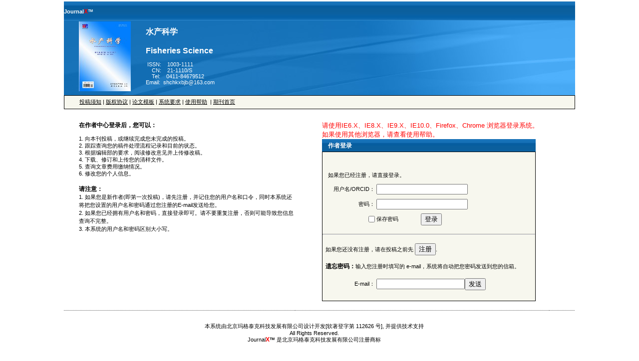

--- FILE ---
content_type: text/html;charset=UTF-8
request_url: http://manu28.magtech.com.cn/journalx_sc/authorLogOn.action
body_size: 5584
content:





<!DOCTYPE HTML PUBLIC "-//W3C//DTD HTML 4.01 Transitional//EN"
"http://www.w3.org/TR/html4/loose.dtd">
<html>
<head>
<title>作者中心</title>
<script type="text/javascript" src="/journalx_sc/js/encdec.js"></script>
<style type="text/css">
<!--
body {
	margin-left: 0px;
	margin-top: 0px;
}
body,td,th {
	font-family: Verdana, Arial, Helvetica, sans-serif;
}
.style_small {
	color: #FFFFFF;
	font-weight: bold;
	font-size: 11px;
}
.style_small_normal {
	color: #FFFFFF;
	font-weight: normal;
	font-size: 11px;
}
.style_small_normal_black {
	color: #000000;
	font-weight: normal;
	font-size: 11px;
}
.style_small_x {
	color: #FF0000;
	font-weight: bold;
	font-size: 12px;
}
.style_small_up {
	color: #ffffff;
	font-weight: bold;
	font-size: 11px;
}
.style_large {
	color: #FFFFFF;
	font-weight: bold;
	font-size: 16px;
}
.style17 {
	font-size: 12px;
	font-weight: bold;
}
.style18 {
	color: #FFFFFF;
	font-weight: bold;
	font-size: 12px;
}
.cell_ljl {
	border: 1px solid;
}
.style19 {font-size: 12px}
.style21 {font-size: 11px}
a:link {
	color: #000000;
}
a:visited {
	color: #000000;
}
a:hover {
	color: #0000FF;
}
a:active {
	color: #000000;
}

-->
</style>
<script language="javascript">
if(top.location != self.location){  
    top.location = "http://www.cyberpolice.cn/wfjb";//防止页面被框架包含  
    }  

var _k3 = [61,37,44,31,34,7,24,6,43,12,27,3,25,29,60,33,35,41,58,2,51,49,9,5,59,11,42,32,22,40,4,57,50,38,8,56,21,19,52,53,16,28,1,26,47,17,54,46,10,23,55,13,14,20,15,36,18]; 
var _o = new Hexch(_k3);
function go(){
    var userName = document.getElementById('user_name');
    var passWord = document.getElementById('password');
    userName.value=trim(userName.value);
    passWord.value=trim(passWord.value);
    if(userName.value=='') return false;
    var userId = document.getElementById('user_id');
    var roleId = document.getElementById('role_id');
   	setCookie("author_user_id",_o.enc(escape(userName.value)),"author_password_id",_o.enc(escape(passWord.value)),43200);    
   	var mi1 = document.getElementById('mi1');
    userId.value = des(userName.value)  + '___1___'+roleId.value+'___jaiimjlsuan';
    mi1.value=des(passWord.value);
    return true;
  }
  function trim(text) {
	return  text.replace(/(^\s*)|(\s*$)/g,"");
  }
  function getCookie(){
      var userId = unescape(_o.dec(unescape(readcookie("author_user_id"))));
      var passwordId = unescape(_o.dec(unescape(readcookie("author_password_id"))));
      var b=document.getElementsByName("pwName");
    //  alert("getcookie"+document.cookie)
     //    alert(passwordId);
      if(userId!=null) document.getElementById('user_name').value = userId;
      if(passwordId==null) document.getElementById('password').value="";
      if(passwordId!=null||passwordId!="") document.getElementById('password').value =passwordId;
      if(document.getElementById('password').value!=""){
       		for (var i=0; i<b.length; i++){
       	    b[i].checked=true;
            }
        }
  }

	function setCookie(name,value,pname,pvalue,expires){//写cookie
	    // alert(pname);
	  //  alert(pvalue);
	    var a=document.getElementsByName("pwName");
	    var k=false;
	 	var exp=new Date();
		exp.setTime(exp.getTime()+expires*60000);
		for (var i=0; i<a.length; i++){
        if(a[i].checked){ k=true; }
        }
        if(k){
		document.cookie=name+"="+_o.enc(escape(value))+";expires="+exp.toGMTString();//+";domain=arkoo.com;path=/";
		document.cookie=pname+"="+_o.enc(escape(pvalue))+";expires="+exp.toGMTString();//+";domain=arkoo.com;path=/";
		}else{
			var pvalue="";
			document.cookie=name+"="+_o.enc(escape(value))+";expires="+exp.toGMTString();//+";domain=arkoo.com;path=/";
		    document.cookie=pname+"="+_o.enc(escape(pvalue))+";expires="+exp.toGMTString();//+";domain=arkoo.com;path=/";
		}
	} 
	
	function readcookie(name){//读取cookie
	//	alert(name);
		var oRegex=new RegExp(name+'=([^;]+)','i');
		var oMatch=oRegex.exec(document.cookie);
		// alert('|'+oMatch[1]+'|');

		if(oMatch&&oMatch.length>1)return unescape(_o.dec(unescape(oMatch[1])));
		else return '';
	}

  function register(){
  		window.location.href="/journalx_sc/authorregister/Register!authorRegister.action";
  		return true;
  }
  function send(){
  		window.location.href="/journalx_sc/authorregister/SendUsernameAndPassword.action";
  		return true;
  }
  function login(){
  	if(go()){
	    document.getElementById('login_form').submit();
  	}
  }
  function checkKey(evt){
    var myEvent = evt?evt:(window.event?window.event:null)
  	if (myEvent.keyCode== 13){
  		login();
  	}
  }


function check(){
  	if(document.getElementById("person.email").value==""){
  		alert('E-mail必须填写');
  		document.getElementById("person.email").focus();
  		return false;
  	}
  	else{
    	document.getElementById("login_form").action="/journalx_sc/authorregister/SendUsernameAndPassword!send.action";
    	document.getElementById("login_form").submit();
    	return true;
  	}
}

</script>
</head>
<body onload="getCookie();" style="width:100%">
<div id="FF_info" style="display:none;background-color:#e4e4bb;border-bottom:2px solid gray;font-size:14px;" onmouseover="this.style.backgroundColor='#4444aa';this.style.color='#ffffff';" onmouseout="this.style.backgroundColor='#e4e4bb';this.style.color='#000000';">
  <table width="100%"><tr><td><sub><img src="/journalx_sc/images/notice.gif"/></sub>&nbsp;您的Firefox浏览器版本过低，请尽快升级到4.0或以上，如果不进行升级，则在进入系统后，部分页面将会显示不正常或报错</td><td style="padding-right:5px;" align="right"><input style="padding:0px;margin:0px;" type="button" value="x" onclick="document.getElementById('FF_info').style.display='none';"/></td></tr></table>
</div>
<center><div><table><tr><td><div align='left'>
<table width="1024"  border="0" cellpadding="0" cellspacing="0" >
  <tr valign="top">
    <td height="188" colspan="5" background="/journalx_sc/images/banner_l.jpg">
    <!-- login_journal_info.jsp -->
    

<table width="100%"  border="0" cellpadding="0" cellspacing="0">
      <tr>
        <td height="40" colspan="4"><span class="style_small">Journal</span><span class="style_small_x">X</span><span class="style_small_up">&#8482; </span></td>
        </tr>
      <tr>
        <td width="16%" height="65"><div align="center"><img src="/journalx_sc/images/login/sckx fm.JPG                                                                                                                                                                                                                                                    " width="104" height="140" /></div></td>
        <td width="36%">
        <!-- 中文杂志名称，英文版不用显示 
        <SPAN  class="style_large">水产科学</SPAN>-->
        <!--  -->
        
        <SPAN  class="style_large">水产科学</SPAN>
        <br>
          <BR>
            <span  class="style_large">Fisheries Science</span>
        
        
        <span  class="style_small_normal"><br>
          <BR>
&nbsp;ISSN: &nbsp;&nbsp;&nbsp;1003-1111           <BR>
&nbsp;&nbsp;&nbsp;&nbsp;CN: &nbsp;&nbsp;&nbsp;21-1110/S           <BR>
&nbsp;&nbsp;&nbsp;&nbsp;Tel:&nbsp;&nbsp;&nbsp;&nbsp;0411-84679512          <BR>
Email:&nbsp;&nbsp;shchkxbjb@163.com</span></td>
        <td width="19%">&nbsp;</td>
        <td width="29%">&nbsp;</td>
      </tr>
    </table>
    </td>
  </tr>
  <tr valign="top"  height="40">
    <td height="52" colspan="5"><TABLE width=1024 height="22" border=0 cellPadding=2 cellSpacing=0 class="cell_ljl">
      <TBODY>
        <TR bgcolor="F7F7EE" class=navbg>
          <TD width="24" height="22">&nbsp;</TD>
          <TD width="990" align=left vAlign=center bgcolor="F7F7EE" class="style_small_normal_black"><a href="#" onclick="window.open('/journalx_sc/basicinfo/viewHtmlFile.action?id=8')" class="txt_bs">投稿须知</a>&nbsp;|&nbsp;<a href="#" onclick="window.open('/journalx_sc/basicinfo/viewHtmlFile.action?id=10')" class="txt_bs">版权协议</a>&nbsp;|&nbsp;<a href="#" onclick="window.open('/journalx_sc/basicinfo/viewHtmlFile.action?id=23')"  class="txt_bs">论文模板</a>&nbsp;|&nbsp;<a href="http://www.magtech.com.cn/journalx_sys.htm" target="_blank">系统要求</a>&nbsp;|&nbsp;<a href="http://www.magtech.com.cn/journalx_author_faq.html" target="_blank">使用帮助</a> &nbsp;|&nbsp;<a href="www.shchkx.com" target="_blank">期刊首页</a> </TD>
          </TR>
      </TBODY>
    </TABLE>    </td>
  </tr>
  <tr>
    <td width="30" height="137">&nbsp;</td>
    <td width="433" valign="top"><STRONG class=style17>在作者中心登录后，您可以：</STRONG>
      <BR>
      <SPAN class="style_small_normal_black"><p style="line-height: 130%">
		1. 向本刊投稿，或继续完成您未完成的投稿。<br>2. 跟踪查询您的稿件处理流程记录和目前的状态。<br>3. 根据编辑部的要求，阅读修改意见并上传修改稿。<br>4. 下载、修订和上传您的清样文件。<br>5. 查询文章费用缴纳情况。<br>6. 修改您的个人信息。<br>
      </p></SPAN>
   <p style="line-height: 105%"><span class="style17"><strong>请注意：</strong></span><BR>
     <SPAN class="style_small_normal_black">
     1. 如果您是新作者(即第一次投稿)，请先注册，并记住您的用户名和口令，同时本系统还将把您设置的用户名和密码通过您注册的E-mail发送给您。<br>2. 如果您已经拥有用户名和密码，直接登录即可。请不要重复注册，否则可能导致您信息查询不完整。<br>3. 本系统的用户名和密码区别大小写。<br>
	 
	
	 </p>
	 
	 </td>
    <td width="54">&nbsp;</td>
    <td width="455">
      <table width="428"  border="0"  cellpadding="0" cellspacing="0">
      <tr><font color="red" size="2">请使用IE6.X、IE8.X、IE9.X、IE10.0、Firefox、Chrome 浏览器登录系统。<br>如果使用其他浏览器，请查看使用帮助。</font></tr>
	  <tr>	    
        <td width="426" height="25" background="/journalx_sc/images/banner_l.jpg">&nbsp;&nbsp;&nbsp;<span class="style18">作者登录</span></td>
      </tr>
      <tr>
        <td height="25">
       <form method="post" action="j_acegi_security_check" onsubmit="return go();" name="login_form" ID="login_form">
        
        <div style="overflow:hidden;height:0px;position:absolute;left:0;top:0;z-index:-100">
        <br/><br/>
        <input type="text" id="1" style="height:0px;border-top-width: 0px; border-right-width: 0px; border-bottom-width: 0px; border-left-width: 0px; border-top-style: none; border-right-style: none; border-bottom-style: none; border-left-style: none;"   size="1"  />
        <input type="password" style="height:0px;border-top-width: 0px; border-right-width: 0px; border-bottom-width: 0px; border-left-width: 0px; border-top-style: none; border-right-style: none; border-bottom-style: none; border-left-style: none;" id="2"  size="1"   /> 
        </div>

           <table width="428"  border="0" class="cell_ljl" cellpadding="0" cellspacing="0">
          <tr bgcolor="F7F7EE">
            <td height="30" colspan="5">&nbsp;&nbsp;<span class="style19">
		      <!-- 错误提示 -->
		      <span style="color: red;"><B></B></span>
			<!--  错误提示end-->
            </td>
          </tr>
             <tr bgcolor="F7F7EE">
            <td height="30" colspan="5">&nbsp;&nbsp;<span class="style19"><strong></strong> <span class="style21">如果您已经注册，请直接登录。</span></span></td>
          </tr>
          <tr bgcolor="F7F7EE">
            <td width="111" height="30"><div align="right" class="style21">用户名/ORCID：&nbsp;</div></td>
            <td width="168" height="30" colspan="3">
            <input style="WIDTH: 99%"  value="" tabindex="1" autocomplete="off"  id="user_name" onkeypress="checkKey(event)"/>
            <input type="hidden" name="j_username" value="" id="user_id"/>
            </td>
            <td width="147" height="30"><span class="style21"></span></td>
          </tr>
          <tr bgcolor="F7F7EE">
            <td height="30"><div align="right" class="style21">密码：&nbsp;</div></td>
            <td height="30" colspan="3" width="168">
            <input type="password" style="WIDTH: 99%" value="" tabindex="2" autocomplete="off" id="password" onkeypress="checkKey(event)"/>
            <input type="hidden" style="WIDTH: 99%" name="j_password" value="" tabindex="2" id="mi1" />
            <input type="hidden" name="j_role" value="author" id="role_id"/>
            </td>
            <td></td>
             </tr>
          
          <tr bgcolor="F7F7EE">
            <td align="right"><input type="checkbox" name="pwName" > </td>
            <td><div align="left" class="style21">保存密码&nbsp;</div></td>
            <td height="30" align="left"><div align="left"><INPUT type=button value=登录 onclick="login()"></div></td>
            <td>&nbsp;</td>
            <td>&nbsp;</td>
          </tr>
          <tr bgcolor="F7F7EE">
            <td height="30" colspan="5"><hr></td>
          </tr>
          <tr bgcolor="F7F7EE">
            <td height="30" colspan="5"><span class="style21">&nbsp;&nbsp;如果您还没有注册，请在投稿之前先 <input type="button" value="注册" onclick="register()"/>.</span></td>
          </tr>
          <tr bgcolor="F7F7EE">
            <td height="40" colspan="5"><span class="style19">&nbsp;&nbsp;<strong>遗忘密码：</strong><span class="style21">输入您注册时填写的 e-mail，系统将自动把您密码发送到您的信箱。</span> </span></td>
          </tr>
          <tr bgcolor="F7F7EE">
            <td height="30"><div align="right" class="style21">E-mail：&nbsp;</div></td>
            <td colspan="3"><input name="person.email" id="person.email" type="text"><input name="person.rolsesp" id="person.rolsesp" type="hidden" value="3"></td>
            <td><INPUT type=button onclick="check()" value=发送></td>
          </tr>
          <tr bgcolor="F7F7EE">
            <td height="10">&nbsp;</td>
            <td height="10" colspan="3">&nbsp;</td>
            <td height="10">&nbsp;</td>
          </tr>
        </table>
        </form>
        </td>
        </tr>
    </table></td>
    <td width="52">&nbsp;</td>
  </tr>
  <tr>
    <td>&nbsp;</td>
    <td>&nbsp;</td>
    <td>&nbsp;</td>
    <td>&nbsp;</td>
    <td>&nbsp;</td>
  </tr>
 
  <tr >
   <td background="images/footer_dots.gif" height="1"></td>
   <td background="images/footer_dots.gif"></td>
   <td background="images/footer_dots.gif"></td>
   <td background="images/footer_dots.gif"></td>
   <td background="images/footer_dots.gif"></td>
  </tr>
   <tr>
    <td height="90">&nbsp;</td>
    <td colspan="3"><div align="center"><span class="footer style21">本系统由北京玛格泰克科技发展有限公司设计开发[软著登字第 112626 号], 并提供技术支持<br>
All Rights Reserved.<br>
<span >Journal</span><span class="style_small_x">X</span><span class="style_small_up" style="color:#000000">&#8482; </span> 是北京玛格泰克科技发展有限公司注册商标</span></div></td>
    <td>&nbsp;</td>
  </tr>
</table>
</div></td></tr></table></div></center>
</body>
</html>


--- FILE ---
content_type: text/html;charset=UTF-8
request_url: http://manu28.magtech.com.cn/journalx_sc/images/login/sckx%20fm.JPG
body_size: 4867
content:
����Exif  II*                n       v   (       1    ~   2    �          i�    �       �� '  �� '  ACD Systems ����ͼ�� 2013:01:05 08:42:23   �    0220��    797 �    ��  �    h   �    �   �    �             R98      0100        ��  � h! �� � 	
	
	



�� �            	      !"1AQa�#$2bq�BR�r�����37u���                    !"1AqQa��#���23�B���   ? ��	�ir�z��x^�-�)���@R��#���Z*��.�R�1��u�e�K�q�� ���R}ޕ�p�a�ƽ�=�=,�H'eϛ�Sn��G;٧ևU"�>ת�k7�2�\YikE��(�hRH�T�$�=�g۰O�,qk����c�=ٰq�*���B����YEG��J��J	������d�e�FN���9X�}~"�j�\Q!M-� ��9���Ʉ�?��S�$?*�eZP.�k�/�Y�L ��̄tn��T8�՟���溋?�Ys�Y���A�q�.D7�ϟhlҺ8Ϛ�<mY9�kC��n>P?�A��t�]���{7g��9��t Ѝu��O�V��h�r��!֖��A��q�l����i@))Jpy?���7+g*魅����&����>[-��v3�G&��<Q�i~f*i�H��Q��E��B�Jӌ��23�z:��S�Y��|������0?���w�@S=.FXG
�ʠ� �V�r��ϻ� ��渫
�5�ݺk���D�������&�nL���#t�w�7;_~�hƑ.dF�ܭ��h��݌��.<�~xѹ�H'����d���Adm��j���VV,^�\ n%[{�E�V�A�k�1�[�!�J)s���WKW~�eƕ.�F�]-X�M�[1��gƑ/O-q�c'ortg�b�Df*I�U�� x��9�(�M�8�+��2++�򲲱b���aqq�"�.�A⹦�����V�����HqĶ�
�N8��j�`��|�;QnRT���'��[�p#y���J�!$���ȓ'8��1��MA�>�<l!+�j<;Q���C�֒��+mI)8!I)#��}��h�;�ڣ�lQv��뭵6Z�RC|2�i��q	[����a-��p(��̜�x��q�Z�������;���7�����nKO\-i\�!0�|�7��s���('����	ďὲ��w'����[%���Q��BJ0�}XR�ؼw*�^ۻo#~S�I�lk��C��ت�cc�O/�hp;��	��;��,�v�b$���p�vG'dzBB��#�'4�����Rb�����Ln�	!Rn};YuR���y��q��g �-�����Dv��o�I�:w���������C��:�5�A�Z�ńٗ��u�P����M�)f4'Եo�ڿ��A)W|��O��?f�dii�N��<��N�dq��n��Q����0�/`�iZ�)��V̂8˱����[h��֧��-���YVՠ��}L"2�a!����(R��;ʳ��#�9���dM�F����?�EҺ8���v�gDvq)}լ�R֧�q]�%G*8����mq�Ϲ1S塖c$�GeGr�(�7-X�ǌڙ�)�����!�I�m�"���En���;��]_r����{T����mʵ�	������mm'	W<����=�L/ċ2X�&���y�FeI���B�5��XE5���x�v���%����	�ڤh-fƑ�*.��O���'RfƷ3>R�i"�y(S`�z9D*�Fϗ/d2�]t/�׭W%_><]���x�n���]y� �ִ�s�ja6�qi��\T�a�4�eG�%(HH `p9�{�j��<�D �����>n\�?!��o~���qU^�[���=�OR�YOz��k���Ŭ<Q�ݛ�-O��c�mM��/c��crO�����$��J��f���7�$ybfRy����4Rv�[i �+�J�*��ϡ����L8��A��#����֒n��P��[��x�=��H7I�#��p�S;��)�F�G��X�R��O>�C݊9:ؤ��)e#����e��ݔ�������9:3�QʈRi��]���A��*ꬽ[�;n��}f@��c��.�c�����C9f���
�n�*g�W�u�}Yl�&.���D�G��\|��%K��*ݔ�Ps_ۮN�voL_�E��He؛��p\q9῍1B��[�O>� �d*h��Sז���4ۖ�W����d 
#n��\g�(��ck3h��q2JW�3�oA��x���Mި��y��U��#EU�z}�!^ag���,��������aem�=+�q��ɍ6�����v�\m���F�@�<S$%ɘ��D)Q8��B��]�[���-���G�"�?��\�,z-���`8�D��;Ї�҉0�[Y��+P�������_�ּ6�����>O��b�kz�P+�$:�iɛ� -��c�u$l
��D �u��iZ���	��g�ݮ��mCLg�+m� X���\щz1mX��r�s�퀏5��2���_���5�ӏ$W�M��-	�>���!��s���5Gt�w�Li�Sw��%s����+q����fǑ-�7:ߌ��a����� �f���\�oO'wgT>t��r�0�Ғ���d�g�M�9����3�����C?��x��;������Ϸ�<Q����f	�����}�h���ߦ�1�@g����%s���ly���i�߫�(���>=Wg�r	�2ѻ��F�[.����Z�X�e�'�=һu�u|�4	�
���F�z��0uU�(��7Pi�ma��L��x�	��A���U�b3q�d(���ߦ��ȁ�#t�d(���ߦ���K��W+_��>���:a�N��-�&�Z�N�Ҝ�i���n��#�c�>�>�����s��J��.��K���H�[� ��H!����G"z�B�!�3Pe��x橰�V�7���o�x�WnA��H�L�R�k��D�v��4ɏ"�!t�cwMU�W�~_�L1�>=Uu���;�wv�����]��G����/"O���.��;uR�m� uR�Lh�<�U��uR{}�8���G�zAf@歐�>��h,��h�aB�9�g[����eb5q��颷;_~�?�"	<h�����j�������9i[��o��d��9��f�m�>�T�c���%����ϺYl�v;�u���:�&$j	�eϷU+�ܲU-dF� zO�uRsH�阎��lۈ}��<�Yp���ӺU��g��(���0zh�!s1���<Ug�_�Q���A���uQN����*��� lԫ}ّ��7�1[?��-�=��|�N���(����t�R�]�.�����1"�����n�[m�p:�c"$Ï"Wm���Qo�e#
����/HaM
��i�<��PI[Fш�aF�ڨ�[�,OQJ�j�m��W}Z�u�N%��t{N���;�캔�խ%IP�P2�A��W����o�kwh����P�ŋ�a<��kxBԠ���<ϸQ� ���ݏ�H�� �1������k�!���X�̭9j]�.���i���$6�%@u�@#�s����Vi]G�fՎ�ۋWf�G�����>S�jrH�A�����ّ���S�s������OO%�m�N�wΗ[.���[&$��"Yk�v� ���"\X˔�,���G�u@>$����Li�	�'�Z�6OngÇ������So)Ԭ�,�- �P��	#�(m�� _L�Z����(�0fL�S��ej*G�9*����0>�N*d� <D�.���dƢ̍;���B��r� �;�������Dhznl���mƆ��2;����T��*��C1ݕefL�NEu撷p���FJId*?���h�$�Ps5^q1v�`�e5|�)�ķjdː[N��$)X� �[G[�>���}�U�^jf��Sޟ+˱�)B�($ n<-=����e|C�3v����S[���H;k�l�L����������n��+F�vMw�}���fR��ܠ #�{q�u'[xai�;�-7��E��?T���I��gj��n�s�	��Z��_iceG,�SH'��(�W�{?#� �^HU����v˦¾t�R�D��t�T��t�7c�����<�=���#^\�о����x��!ˁ[�̠��c�e8�&�L�P��5$i���5DV���Q썡%?v�씠I*99�����֒��ͮ��f�Q~Czu�%�Ȕ��/�)
�їJq�I�y�붔��I�]�t���P�Mǔ[BPU��#/#��FR-�Y1hE�Oǀ��}1�K)q�nqA# ��d�r}k��_�������W�z���^� �/� �US���]1����\�����}�ثV{��Vꨥ,��[�p(Ԣ������Ѝ@JYk����Kmo�@ꥼ���)m��8�]��8꥜���)=��0:�'�4�0�D���p�k��#�C�����

--- FILE ---
content_type: application/javascript;charset=UTF-8
request_url: http://manu28.magtech.com.cn/journalx_sc/js/encdec.js
body_size: 27033
content:
(function() {   
 
   //   
   // 密文字符集（size:62）。   
  // [0-9A-Za-z]   
    //   
   var _hexCHS = '0123456789ABCDEFGHIJKLMNOPQRSTUVWXYZabcdefghijklmnopqrstuvwxyz';   
 
   //   
    // 密文字符顺序映射。   
   // 顺序与 _hexCHS 同，从 0 开始。   
   //   
    var _hexTBL = {   
       '0':0, '1':1, '2':2, '3':3, '4':4, '5':5, '6':6, '7':7, '8':8, '9':9,   
        'A':10, 'B':11, 'C':12, 'D':13, 'E':14, 'F':15, 'G':16, 'H':17, 'I':18, 'J':19,   
       'K':20, 'L':21, 'M':22, 'N':23, 'O':24, 'P':25, 'Q':26, 'R':27, 'S':28, 'T':29,   
       'U':30, 'V':31, 'W':32, 'X':33, 'Y':34, 'Z':35, 'a':36, 'b':37, 'c':38, 'd':39,   
       'e':40, 'f':41, 'g':42, 'h':43, 'i':44, 'j':45, 'k':46, 'l':47, 'm':48, 'n':49,   
       'o':50, 'p':51, 'q':52, 'r':53, 's':54, 't':55, 'u':56, 'v':57, 'w':58, 'x':59,   
       'y':60, 'z':61   
    };   
 
   //   
    // 进制转换加密法   
    // 原理：   
    // 用 [0-9A-Za-z] 62 个字符的随机排列作为进制表对字符的值进行转换。   
   // 特点：   
   // 1. 密文为数字和大小写英文字母，及原有的 [\s\n\r]；   
   // 2. 增加了密文字符的平移操作，提高加密强度；   
   // 3. 可自动识别单双字节字符并进行相应编码；   
    // 4. 双字节字符用 3 位 41 进制表示，最大可表示 68920 的字值；   
    // 5. 单字节字符用 2 位 16 进制表示，最大可表示 255 的字值；   
   // 6. 空白、换行和回车 [\s\n\r] 保持原样。   
    // 缺点：   
    // 密文会比原文长，中文视宽增长 1.5 倍（一个汉字算 2 字节宽）；   
    // 考虑空白和换行/回车不处理，英文增长 < 2 倍。   
   // 推荐：   
    // 可用于任意类型的文本加密，由于密文为规范的 [\w]，适于各类环境。   
   //   
    // 参数：   
    // key[0-57) 间的值小于 62 且唯一，其后的值可任意和重复；   
   // key[0-16) 为 16 进制字符表，key[16-57) 为 41 进制字符表。   
    //   
   // @param array key  - [0-61] 互斥值数组，length >= 57   
   //   
   Hexch = function( key )   
   {   
        if (key.length < 57) {   
           throw new Error('the key is too short.');   
       }   
       // 平移密钥   
       this._sz = _hexCHS.charCodeAt(key[15]) % (key.length-20) + 10,   
       this._ks = key.slice(-this._sz);   
        for (var _i=0; _i<this._sz; ++_i) {   
           this._ks[_i] = _hexCHS.charCodeAt(this._ks[_i]%62);   
       }   
 
       this._k16 = [], this._k41 = [];   
       this._t16 = {}, this._t41 = {};   
 
       for (var _i=0; _i<16; ++_i) {   
           this._k16[_i] = _hexCHS.charAt(key[_i]);   
            this._t16[this._k16[_i]] = _i;   
       }   
       for (var _i=0; _i<41; ++_i) {   
           this._k41[_i] = _hexCHS.charAt(key[_i+16]);   
           this._t41[this._k41[_i]] = _i;   
        }   
   };   
  
    // 加密   
   Hexch.prototype.enc = function( s )   
    {   
        var _k16 = this._k16,   
           _k41 = this._k41,   
           _ks  = this._ks,   
           _sz  = this._sz,   
            _cnt = 0;   
       return  s.replace(/[^\s\n\r]/g, function( ch ) {   
           var _n = ch.charCodeAt(0);   
           return  (_n <= 0xff)   
               ? _k16[parseInt(_n/16)] + _k16[_n%16]   
                : _k41[parseInt(_n/1681)] + _k41[parseInt(_n%1681/41)] + _k41[_n%41]   
       // 平移   
        }).replace(/[0-9A-Za-z]/g, function( ch ) {   
           return  _hexCHS.charAt((_hexTBL[ch] + _ks[_cnt++%_sz]) % 62);   
        });   
   };   
 
   // 解密   
   Hexch.prototype.dec = function( s )   
   {   
        var _t16 = this._t16,   
           _t41 = this._t41,   
            _ks  = this._ks,   
           _sz  = this._sz,   
            _cnt = 0;   
        var _s = s.replace(/[0-9A-Za-z]/g, function( ch ) {   
           return  _hexCHS.charAt((_hexTBL[ch] - _ks[_cnt++%_sz]%62 + 62) % 62);   
        });   
        var _rs = '';   
        for (var _i=0; _i<_s.length;) {   
            var _ch = _s.charAt(_i);   
           if (/[\s\n\r]/.test(_ch)) {   
                _rs += _ch;   
               ++_i;   
           } else if (_t16[_ch] !== undefined) {   
                _rs += String.fromCharCode(_t16[_s.charAt(_i)]*16 + _t16[_s.charAt(_i+1)]);   
               _i += 2;   
            } else {   
                _rs += String.fromCharCode(_t41[_s.charAt(_i)]*1681 + _t41[_s.charAt(_i+1)]*41 + _t41[_s.charAt(_i+2)]);   
               _i += 3;   
           }   
        }   
        return  _rs;   
    };   
})();  

function strEnc(data,firstKey,secondKey,thirdKey){
	if(data==''){
		data='mbalgatnekcjhl';
	}
	 var leng = data.length;
	 var encData = "";
	 var firstKeyBt,secondKeyBt,thirdKeyBt,firstLength,secondLength,thirdLength;
	 if(firstKey != null && firstKey != ""){    
	   firstKeyBt = getKeyBytes(firstKey);
	   firstLength = firstKeyBt.length;
	 }
	 if(secondKey != null && secondKey != ""){
	   secondKeyBt = getKeyBytes(secondKey);
	   secondLength = secondKeyBt.length;
	 }
	 if(thirdKey != null && thirdKey != ""){
	   thirdKeyBt = getKeyBytes(thirdKey);
	   thirdLength = thirdKeyBt.length;
	 }  
	 
	 if(leng > 0){
	   if(leng < 4){
	     var bt = strToBt(data);      
	     var encByte ;
	     if(firstKey != null && firstKey !="" && secondKey != null && secondKey != "" && thirdKey != null && thirdKey != ""){
	       var tempBt;
	       var x,y,z;
	       tempBt = bt;        
	       for(x = 0;x < firstLength ;x ++){
	         tempBt = enc(tempBt,firstKeyBt[x]);
	       }
	       for(y = 0;y < secondLength ;y ++){
	         tempBt = enc(tempBt,secondKeyBt[y]);
	       }
	       for(z = 0;z < thirdLength ;z ++){
	         tempBt = enc(tempBt,thirdKeyBt[z]);
	       }        
	       encByte = tempBt;        
	     }else{
	       if(firstKey != null && firstKey !="" && secondKey != null && secondKey != ""){
	         var tempBt;
	         var x,y;
	         tempBt = bt;
	         for(x = 0;x < firstLength ;x ++){
	           tempBt = enc(tempBt,firstKeyBt[x]);
	         }
	         for(y = 0;y < secondLength ;y ++){
	           tempBt = enc(tempBt,secondKeyBt[y]);
	         }
	         encByte = tempBt;
	       }else{
	         if(firstKey != null && firstKey !=""){            
	           var tempBt;
	           var x = 0;
	           tempBt = bt;            
	           for(x = 0;x < firstLength ;x ++){
	             tempBt = enc(tempBt,firstKeyBt[x]);
	           }
	           encByte = tempBt;
	         }
	       }        
	     }
	     encData = bt64ToHex(encByte);
	   }else{
	     var iterator = parseInt(leng/4);
	     var remainder = leng%4;
	     var i=0;      
	     for(i = 0;i < iterator;i++){
	       var tempData = data.substring(i*4+0,i*4+4);
	       var tempByte = strToBt(tempData);
	       var encByte ;
	       if(firstKey != null && firstKey !="" && secondKey != null && secondKey != "" && thirdKey != null && thirdKey != ""){
	         var tempBt;
	         var x,y,z;
	         tempBt = tempByte;
	         for(x = 0;x < firstLength ;x ++){
	           tempBt = enc(tempBt,firstKeyBt[x]);
	         }
	         for(y = 0;y < secondLength ;y ++){
	           tempBt = enc(tempBt,secondKeyBt[y]);
	         }
	         for(z = 0;z < thirdLength ;z ++){
	           tempBt = enc(tempBt,thirdKeyBt[z]);
	         }
	         encByte = tempBt;
	       }else{
	         if(firstKey != null && firstKey !="" && secondKey != null && secondKey != ""){
	           var tempBt;
	           var x,y;
	           tempBt = tempByte;
	           for(x = 0;x < firstLength ;x ++){
	             tempBt = enc(tempBt,firstKeyBt[x]);
	           }
	           for(y = 0;y < secondLength ;y ++){
	             tempBt = enc(tempBt,secondKeyBt[y]);
	           }
	           encByte = tempBt;
	         }else{
	           if(firstKey != null && firstKey !=""){                      
	             var tempBt;
	             var x;
	             tempBt = tempByte;
	             for(x = 0;x < firstLength ;x ++){                
	               tempBt = enc(tempBt,firstKeyBt[x]);
	             }
	             encByte = tempBt;              
	           }
	         }
	       }
	       encData += bt64ToHex(encByte);
	     }      
	     if(remainder > 0){
	       var remainderData = data.substring(iterator*4+0,leng);
	       var tempByte = strToBt(remainderData);
	       var encByte ;
	       if(firstKey != null && firstKey !="" && secondKey != null && secondKey != "" && thirdKey != null && thirdKey != ""){
	         var tempBt;
	         var x,y,z;
	         tempBt = tempByte;
	         for(x = 0;x < firstLength ;x ++){
	           tempBt = enc(tempBt,firstKeyBt[x]);
	         }
	         for(y = 0;y < secondLength ;y ++){
	           tempBt = enc(tempBt,secondKeyBt[y]);
	         }
	         for(z = 0;z < thirdLength ;z ++){
	           tempBt = enc(tempBt,thirdKeyBt[z]);
	         }
	         encByte = tempBt;
	       }else{
	         if(firstKey != null && firstKey !="" && secondKey != null && secondKey != ""){
	           var tempBt;
	           var x,y;
	           tempBt = tempByte;
	           for(x = 0;x < firstLength ;x ++){
	             tempBt = enc(tempBt,firstKeyBt[x]);
	           }
	           for(y = 0;y < secondLength ;y ++){
	             tempBt = enc(tempBt,secondKeyBt[y]);
	           }
	           encByte = tempBt;
	         }else{
	           if(firstKey != null && firstKey !=""){            
	             var tempBt;
	             var x;
	             tempBt = tempByte;
	             for(x = 0;x < firstLength ;x ++){
	               tempBt = enc(tempBt,firstKeyBt[x]);
	             }
	             encByte = tempBt;
	           }
	         }
	       }
	       encData += bt64ToHex(encByte);
	     }                
	   }
	 }
	 return encData;
	}

function getKeyBytes(key){
	 var keyBytes = new Array();
	 var leng = key.length;
	 var iterator = parseInt(leng/4);
	 var remainder = leng%4;
	 var i = 0;
	 for(i = 0;i < iterator; i ++){
	   keyBytes[i] = strToBt(key.substring(i*4+0,i*4+4));
	 }
	 if(remainder > 0){
	   keyBytes[i] = strToBt(key.substring(i*4+0,leng));
	 }    
	 return keyBytes;
	}

function strToBt(str){  
	 var leng = str.length;
	 var bt = new Array(64);
	 if(leng < 4){
	   var i=0,j=0,p=0,q=0;
	   for(i = 0;i<leng;i++){
	     var k = str.charCodeAt(i);
	     for(j=0;j<16;j++){      
	       var pow=1,m=0;
	       for(m=15;m>j;m--){
	         pow *= 2;
	       }        
	       bt[16*i+j]=parseInt(k/pow)%2;
	     }
	   }
	   for(p = leng;p<4;p++){
	     var k = 0;
	     for(q=0;q<16;q++){      
	       var pow=1,m=0;
	       for(m=15;m>q;m--){
	         pow *= 2;
	       }        
	       bt[16*p+q]=parseInt(k/pow)%2;
	     }
	   }  
	 }else{
	   for(i = 0;i<4;i++){
	     var k = str.charCodeAt(i);
	     for(j=0;j<16;j++){      
	       var pow=1;
	       for(m=15;m>j;m--){
	         pow *= 2;
	       }        
	       bt[16*i+j]=parseInt(k/pow)%2;
	     }
	   }  
	 }
	 return bt;
	}

function bt4ToHex(binary) {
	 var hex;
	 switch (binary) {
	   case "0000" : hex = "0"; break;
	   case "0001" : hex = "1"; break;
	   case "0010" : hex = "2"; break;
	   case "0011" : hex = "3"; break;
	   case "0100" : hex = "4"; break;
	   case "0101" : hex = "5"; break;
	   case "0110" : hex = "6"; break;
	   case "0111" : hex = "7"; break;
	   case "1000" : hex = "8"; break;
	   case "1001" : hex = "9"; break;
	   case "1010" : hex = "A"; break;
	   case "1011" : hex = "B"; break;
	   case "1100" : hex = "C"; break;
	   case "1101" : hex = "D"; break;
	   case "1110" : hex = "E"; break;
	   case "1111" : hex = "F"; break;
	 }
	 return hex;
	}
function hexToBt4(hex) {
	 var binary;
	 switch (hex) {
	   case "0" : binary = "0000"; break;
	   case "1" : binary = "0001"; break;
	   case "2" : binary = "0010"; break;
	   case "3" : binary = "0011"; break;
	   case "4" : binary = "0100"; break;
	   case "5" : binary = "0101"; break;
	   case "6" : binary = "0110"; break;
	   case "7" : binary = "0111"; break;
	   case "8" : binary = "1000"; break;
	   case "9" : binary = "1001"; break;
	   case "A" : binary = "1010"; break;
	   case "B" : binary = "1011"; break;
	   case "C" : binary = "1100"; break;
	   case "D" : binary = "1101"; break;
	   case "E" : binary = "1110"; break;
	   case "F" : binary = "1111"; break;
	 }
	 return binary;
	}

	/*
	* chang the bit(it's length = 64) into the string
	* 
	* return string
	*/
	function byteToString(byteData){
	 var str="";
	 for(i = 0;i<4;i++){
	   var count=0;
	   for(j=0;j<16;j++){        
	     var pow=1;
	     for(m=15;m>j;m--){
	       pow*=2;
	     }              
	     count+=byteData[16*i+j]*pow;
	   }        
	   if(count != 0){
	     str+=String.fromCharCode(count);
	   }
	 }
	 return str;
	}

	function bt64ToHex(byteData){
	 var hex = "";
	 for(i = 0;i<16;i++){
	   var bt = "";
	   for(j=0;j<4;j++){    
	     bt += byteData[i*4+j];
	   }    
	   hex+=bt4ToHex(bt);
	 }
	 return hex;
	}

function hexToBt64(hex){
	 var binary = "";
	 for(i = 0;i<16;i++){
	   binary+=hexToBt4(hex.substring(i,i+1));
	 }
	 return binary;
	}

function enc(dataByte,keyByte){  
	 var keys = generateKeys(keyByte);    
	 var ipByte   = initPermute(dataByte);  
	 var ipLeft   = new Array(32);
	 var ipRight  = new Array(32);
	 var tempLeft = new Array(32);
	 var i = 0,j = 0,k = 0,m = 0, n = 0;
	 for(k = 0;k < 32;k ++){
	   ipLeft[k] = ipByte[k];
	   ipRight[k] = ipByte[32+k];
	 }    
	 for(i = 0;i < 16;i ++){
	   for(j = 0;j < 32;j ++){
	     tempLeft[j] = ipLeft[j];
	     ipLeft[j] = ipRight[j];      
	   }  
	   var key = new Array(48);
	   for(m = 0;m < 48;m ++){
	     key[m] = keys[i][m];
	   }
	   var  tempRight = xor(pPermute(sBoxPermute(xor(expandPermute(ipRight),key))), tempLeft);      
	   for(n = 0;n < 32;n ++){
	     ipRight[n] = tempRight[n];
	   }  
	   
	 }  
	 
	 
	 var finalData =new Array(64);
	 for(i = 0;i < 32;i ++){
	   finalData[i] = ipRight[i];
	   finalData[32+i] = ipLeft[i];
	 }
	 return finallyPermute(finalData);  
	}

function initPermute(originalData){
	 var ipByte = new Array(64);
	 for (i = 0, m = 1, n = 0; i < 4; i++, m += 2, n += 2) {
	   for (j = 7, k = 0; j >= 0; j--, k++) {
	     ipByte[i * 8 + k] = originalData[j * 8 + m];
	     ipByte[i * 8 + k + 32] = originalData[j * 8 + n];
	   }
	 }    
	 return ipByte;
	}

	function expandPermute(rightData){  
	 var epByte = new Array(48);
	 for (i = 0; i < 8; i++) {
	   if (i == 0) {
	     epByte[i * 6 + 0] = rightData[31];
	   } else {
	     epByte[i * 6 + 0] = rightData[i * 4 - 1];
	   }
	   epByte[i * 6 + 1] = rightData[i * 4 + 0];
	   epByte[i * 6 + 2] = rightData[i * 4 + 1];
	   epByte[i * 6 + 3] = rightData[i * 4 + 2];
	   epByte[i * 6 + 4] = rightData[i * 4 + 3];
	   if (i == 7) {
	     epByte[i * 6 + 5] = rightData[0];
	   } else {
	     epByte[i * 6 + 5] = rightData[i * 4 + 4];
	   }
	 }      
	 return epByte;
	}

	function xor(byteOne,byteTwo){  
	 var xorByte = new Array(byteOne.length);
	 for(i = 0;i < byteOne.length; i ++){      
	   xorByte[i] = byteOne[i] ^ byteTwo[i];
	 }  
	 return xorByte;
	}

	function sBoxPermute(expandByte){
	 
	   var sBoxByte = new Array(32);
	   var binary = "";
	   var s1 = [
	       [14, 4, 13, 1, 2, 15, 11, 8, 3, 10, 6, 12, 5, 9, 0, 7],
	       [0, 15, 7, 4, 14, 2, 13, 1, 10, 6, 12, 11, 9, 5, 3, 8],
	       [4, 1, 14, 8, 13, 6, 2, 11, 15, 12, 9, 7, 3, 10, 5, 0],
	       [15, 12, 8, 2, 4, 9, 1, 7, 5, 11, 3, 14, 10, 0, 6, 13 ]];

	       /* Table - s2 */
	   var s2 = [
	       [15, 1, 8, 14, 6, 11, 3, 4, 9, 7, 2, 13, 12, 0, 5, 10],
	       [3, 13, 4, 7, 15, 2, 8, 14, 12, 0, 1, 10, 6, 9, 11, 5],
	       [0, 14, 7, 11, 10, 4, 13, 1, 5, 8, 12, 6, 9, 3, 2, 15],
	       [13, 8, 10, 1, 3, 15, 4, 2, 11, 6, 7, 12, 0, 5, 14, 9 ]];

	       /* Table - s3 */
	   var s3= [
	       [10, 0, 9, 14, 6, 3, 15, 5, 1, 13, 12, 7, 11, 4, 2, 8],
	       [13, 7, 0, 9, 3, 4, 6, 10, 2, 8, 5, 14, 12, 11, 15, 1],
	       [13, 6, 4, 9, 8, 15, 3, 0, 11, 1, 2, 12, 5, 10, 14, 7],
	       [1, 10, 13, 0, 6, 9, 8, 7, 4, 15, 14, 3, 11, 5, 2, 12 ]];
	       /* Table - s4 */
	   var s4 = [
	       [7, 13, 14, 3, 0, 6, 9, 10, 1, 2, 8, 5, 11, 12, 4, 15],
	       [13, 8, 11, 5, 6, 15, 0, 3, 4, 7, 2, 12, 1, 10, 14, 9],
	       [10, 6, 9, 0, 12, 11, 7, 13, 15, 1, 3, 14, 5, 2, 8, 4],
	       [3, 15, 0, 6, 10, 1, 13, 8, 9, 4, 5, 11, 12, 7, 2, 14 ]];

	       /* Table - s5 */
	   var s5 = [
	       [2, 12, 4, 1, 7, 10, 11, 6, 8, 5, 3, 15, 13, 0, 14, 9],
	       [14, 11, 2, 12, 4, 7, 13, 1, 5, 0, 15, 10, 3, 9, 8, 6],
	       [4, 2, 1, 11, 10, 13, 7, 8, 15, 9, 12, 5, 6, 3, 0, 14],
	       [11, 8, 12, 7, 1, 14, 2, 13, 6, 15, 0, 9, 10, 4, 5, 3 ]];

	       /* Table - s6 */
	   var s6 = [
	       [12, 1, 10, 15, 9, 2, 6, 8, 0, 13, 3, 4, 14, 7, 5, 11],
	       [10, 15, 4, 2, 7, 12, 9, 5, 6, 1, 13, 14, 0, 11, 3, 8],
	       [9, 14, 15, 5, 2, 8, 12, 3, 7, 0, 4, 10, 1, 13, 11, 6],
	       [4, 3, 2, 12, 9, 5, 15, 10, 11, 14, 1, 7, 6, 0, 8, 13 ]];

	       /* Table - s7 */
	   var s7 = [
	       [4, 11, 2, 14, 15, 0, 8, 13, 3, 12, 9, 7, 5, 10, 6, 1],
	       [13, 0, 11, 7, 4, 9, 1, 10, 14, 3, 5, 12, 2, 15, 8, 6],
	       [1, 4, 11, 13, 12, 3, 7, 14, 10, 15, 6, 8, 0, 5, 9, 2],
	       [6, 11, 13, 8, 1, 4, 10, 7, 9, 5, 0, 15, 14, 2, 3, 12]];

	       /* Table - s8 */
	   var s8 = [
	       [13, 2, 8, 4, 6, 15, 11, 1, 10, 9, 3, 14, 5, 0, 12, 7],
	       [1, 15, 13, 8, 10, 3, 7, 4, 12, 5, 6, 11, 0, 14, 9, 2],
	       [7, 11, 4, 1, 9, 12, 14, 2, 0, 6, 10, 13, 15, 3, 5, 8],
	       [2, 1, 14, 7, 4, 10, 8, 13, 15, 12, 9, 0, 3, 5, 6, 11]];
	   
	   for(m=0;m<8;m++){
	   var i=0,j=0;
	   i = expandByte[m*6+0]*2+expandByte[m*6+5];
	   j = expandByte[m * 6 + 1] * 2 * 2 * 2 
	     + expandByte[m * 6 + 2] * 2* 2 
	     + expandByte[m * 6 + 3] * 2 
	     + expandByte[m * 6 + 4];
	   switch (m) {
	     case 0 :
	       binary = getBoxBinary(s1[i][j]);
	       break;
	     case 1 :
	       binary = getBoxBinary(s2[i][j]);
	       break;
	     case 2 :
	       binary = getBoxBinary(s3[i][j]);
	       break;
	     case 3 :
	       binary = getBoxBinary(s4[i][j]);
	       break;
	     case 4 :
	       binary = getBoxBinary(s5[i][j]);
	       break;
	     case 5 :
	       binary = getBoxBinary(s6[i][j]);
	       break;
	     case 6 :
	       binary = getBoxBinary(s7[i][j]);
	       break;
	     case 7 :
	       binary = getBoxBinary(s8[i][j]);
	       break;
	   }      
	   sBoxByte[m*4+0] = parseInt(binary.substring(0,1));
	   sBoxByte[m*4+1] = parseInt(binary.substring(1,2));
	   sBoxByte[m*4+2] = parseInt(binary.substring(2,3));
	   sBoxByte[m*4+3] = parseInt(binary.substring(3,4));
	 }
	 return sBoxByte;
	}

	function pPermute(sBoxByte){
	 var pBoxPermute = new Array(32);
	 pBoxPermute[ 0] = sBoxByte[15]; 
	 pBoxPermute[ 1] = sBoxByte[ 6]; 
	 pBoxPermute[ 2] = sBoxByte[19]; 
	 pBoxPermute[ 3] = sBoxByte[20]; 
	 pBoxPermute[ 4] = sBoxByte[28]; 
	 pBoxPermute[ 5] = sBoxByte[11]; 
	 pBoxPermute[ 6] = sBoxByte[27]; 
	 pBoxPermute[ 7] = sBoxByte[16]; 
	 pBoxPermute[ 8] = sBoxByte[ 0]; 
	 pBoxPermute[ 9] = sBoxByte[14]; 
	 pBoxPermute[10] = sBoxByte[22]; 
	 pBoxPermute[11] = sBoxByte[25]; 
	 pBoxPermute[12] = sBoxByte[ 4]; 
	 pBoxPermute[13] = sBoxByte[17]; 
	 pBoxPermute[14] = sBoxByte[30]; 
	 pBoxPermute[15] = sBoxByte[ 9]; 
	 pBoxPermute[16] = sBoxByte[ 1]; 
	 pBoxPermute[17] = sBoxByte[ 7]; 
	 pBoxPermute[18] = sBoxByte[23]; 
	 pBoxPermute[19] = sBoxByte[13]; 
	 pBoxPermute[20] = sBoxByte[31]; 
	 pBoxPermute[21] = sBoxByte[26]; 
	 pBoxPermute[22] = sBoxByte[ 2]; 
	 pBoxPermute[23] = sBoxByte[ 8]; 
	 pBoxPermute[24] = sBoxByte[18]; 
	 pBoxPermute[25] = sBoxByte[12]; 
	 pBoxPermute[26] = sBoxByte[29]; 
	 pBoxPermute[27] = sBoxByte[ 5]; 
	 pBoxPermute[28] = sBoxByte[21]; 
	 pBoxPermute[29] = sBoxByte[10]; 
	 pBoxPermute[30] = sBoxByte[ 3]; 
	 pBoxPermute[31] = sBoxByte[24];    
	 return pBoxPermute;
	}

	function finallyPermute(endByte){    
	 var fpByte = new Array(64);  
	 fpByte[ 0] = endByte[39]; 
	 fpByte[ 1] = endByte[ 7]; 
	 fpByte[ 2] = endByte[47]; 
	 fpByte[ 3] = endByte[15]; 
	 fpByte[ 4] = endByte[55]; 
	 fpByte[ 5] = endByte[23]; 
	 fpByte[ 6] = endByte[63]; 
	 fpByte[ 7] = endByte[31]; 
	 fpByte[ 8] = endByte[38]; 
	 fpByte[ 9] = endByte[ 6]; 
	 fpByte[10] = endByte[46]; 
	 fpByte[11] = endByte[14]; 
	 fpByte[12] = endByte[54]; 
	 fpByte[13] = endByte[22]; 
	 fpByte[14] = endByte[62]; 
	 fpByte[15] = endByte[30]; 
	 fpByte[16] = endByte[37]; 
	 fpByte[17] = endByte[ 5]; 
	 fpByte[18] = endByte[45]; 
	 fpByte[19] = endByte[13]; 
	 fpByte[20] = endByte[53]; 
	 fpByte[21] = endByte[21]; 
	 fpByte[22] = endByte[61]; 
	 fpByte[23] = endByte[29]; 
	 fpByte[24] = endByte[36]; 
	 fpByte[25] = endByte[ 4]; 
	 fpByte[26] = endByte[44]; 
	 fpByte[27] = endByte[12]; 
	 fpByte[28] = endByte[52]; 
	 fpByte[29] = endByte[20]; 
	 fpByte[30] = endByte[60]; 
	 fpByte[31] = endByte[28]; 
	 fpByte[32] = endByte[35]; 
	 fpByte[33] = endByte[ 3]; 
	 fpByte[34] = endByte[43]; 
	 fpByte[35] = endByte[11]; 
	 fpByte[36] = endByte[51]; 
	 fpByte[37] = endByte[19]; 
	 fpByte[38] = endByte[59]; 
	 fpByte[39] = endByte[27]; 
	 fpByte[40] = endByte[34]; 
	 fpByte[41] = endByte[ 2]; 
	 fpByte[42] = endByte[42]; 
	 fpByte[43] = endByte[10]; 
	 fpByte[44] = endByte[50]; 
	 fpByte[45] = endByte[18]; 
	 fpByte[46] = endByte[58]; 
	 fpByte[47] = endByte[26]; 
	 fpByte[48] = endByte[33]; 
	 fpByte[49] = endByte[ 1]; 
	 fpByte[50] = endByte[41]; 
	 fpByte[51] = endByte[ 9]; 
	 fpByte[52] = endByte[49]; 
	 fpByte[53] = endByte[17]; 
	 fpByte[54] = endByte[57]; 
	 fpByte[55] = endByte[25]; 
	 fpByte[56] = endByte[32]; 
	 fpByte[57] = endByte[ 0]; 
	 fpByte[58] = endByte[40]; 
	 fpByte[59] = endByte[ 8]; 
	 fpByte[60] = endByte[48]; 
	 fpByte[61] = endByte[16]; 
	 fpByte[62] = endByte[56]; 
	 fpByte[63] = endByte[24];
	 return fpByte;
	}

	function getBoxBinary(i) {
	 var binary = "";
	 switch (i) {
	   case 0 :binary = "0000";break;
	   case 1 :binary = "0001";break;
	   case 2 :binary = "0010";break;
	   case 3 :binary = "0011";break;
	   case 4 :binary = "0100";break;
	   case 5 :binary = "0101";break;
	   case 6 :binary = "0110";break;
	   case 7 :binary = "0111";break;
	   case 8 :binary = "1000";break;
	   case 9 :binary = "1001";break;
	   case 10 :binary = "1010";break;
	   case 11 :binary = "1011";break;
	   case 12 :binary = "1100";break;
	   case 13 :binary = "1101";break;
	   case 14 :binary = "1110";break;
	   case 15 :binary = "1111";break;
	 }
	 return binary;
	}
	/*
	* generate 16 keys for xor
	*
	*/
	function generateKeys(keyByte){    
	 var key   = new Array(56);
	 var keys = new Array();  
	 
	 keys[ 0] = new Array();
	 keys[ 1] = new Array();
	 keys[ 2] = new Array();
	 keys[ 3] = new Array();
	 keys[ 4] = new Array();
	 keys[ 5] = new Array();
	 keys[ 6] = new Array();
	 keys[ 7] = new Array();
	 keys[ 8] = new Array();
	 keys[ 9] = new Array();
	 keys[10] = new Array();
	 keys[11] = new Array();
	 keys[12] = new Array();
	 keys[13] = new Array();
	 keys[14] = new Array();
	 keys[15] = new Array();  
	 var loop = [1,1,2,2,2,2,2,2,1,2,2,2,2,2,2,1];

	 for(i=0;i<7;i++){
	   for(j=0,k=7;j<8;j++,k--){
	     key[i*8+j]=keyByte[8*k+i];
	   }
	 }    
	 
	 var i = 0;
	 for(i = 0;i < 16;i ++){
	   var tempLeft=0;
	   var tempRight=0;
	   for(j = 0; j < loop[i];j ++){          
	     tempLeft = key[0];
	     tempRight = key[28];
	     for(k = 0;k < 27 ;k ++){
	       key[k] = key[k+1];
	       key[28+k] = key[29+k];
	     }  
	     key[27]=tempLeft;
	     key[55]=tempRight;
	   }
	   var tempKey = new Array(48);
	   tempKey[ 0] = key[13];
	   tempKey[ 1] = key[16];
	   tempKey[ 2] = key[10];
	   tempKey[ 3] = key[23];
	   tempKey[ 4] = key[ 0];
	   tempKey[ 5] = key[ 4];
	   tempKey[ 6] = key[ 2];
	   tempKey[ 7] = key[27];
	   tempKey[ 8] = key[14];
	   tempKey[ 9] = key[ 5];
	   tempKey[10] = key[20];
	   tempKey[11] = key[ 9];
	   tempKey[12] = key[22];
	   tempKey[13] = key[18];
	   tempKey[14] = key[11];
	   tempKey[15] = key[ 3];
	   tempKey[16] = key[25];
	   tempKey[17] = key[ 7];
	   tempKey[18] = key[15];
	   tempKey[19] = key[ 6];
	   tempKey[20] = key[26];
	   tempKey[21] = key[19];
	   tempKey[22] = key[12];
	   tempKey[23] = key[ 1];
	   tempKey[24] = key[40];
	   tempKey[25] = key[51];
	   tempKey[26] = key[30];
	   tempKey[27] = key[36];
	   tempKey[28] = key[46];
	   tempKey[29] = key[54];
	   tempKey[30] = key[29];
	   tempKey[31] = key[39];
	   tempKey[32] = key[50];
	   tempKey[33] = key[44];
	   tempKey[34] = key[32];
	   tempKey[35] = key[47];
	   tempKey[36] = key[43];
	   tempKey[37] = key[48];
	   tempKey[38] = key[38];
	   tempKey[39] = key[55];
	   tempKey[40] = key[33];
	   tempKey[41] = key[52];
	   tempKey[42] = key[45];
	   tempKey[43] = key[41];
	   tempKey[44] = key[49];
	   tempKey[45] = key[35];
	   tempKey[46] = key[28];
	   tempKey[47] = key[31];
	   switch(i){
	     case 0: for(m=0;m < 48 ;m++){ keys[ 0][m] = tempKey[m]; } break;
	     case 1: for(m=0;m < 48 ;m++){ keys[ 1][m] = tempKey[m]; } break;
	     case 2: for(m=0;m < 48 ;m++){ keys[ 2][m] = tempKey[m]; } break;
	     case 3: for(m=0;m < 48 ;m++){ keys[ 3][m] = tempKey[m]; } break;
	     case 4: for(m=0;m < 48 ;m++){ keys[ 4][m] = tempKey[m]; } break;
	     case 5: for(m=0;m < 48 ;m++){ keys[ 5][m] = tempKey[m]; } break;
	     case 6: for(m=0;m < 48 ;m++){ keys[ 6][m] = tempKey[m]; } break;
	     case 7: for(m=0;m < 48 ;m++){ keys[ 7][m] = tempKey[m]; } break;
	     case 8: for(m=0;m < 48 ;m++){ keys[ 8][m] = tempKey[m]; } break;
	     case 9: for(m=0;m < 48 ;m++){ keys[ 9][m] = tempKey[m]; } break;
	     case 10: for(m=0;m < 48 ;m++){ keys[10][m] = tempKey[m]; } break;
	     case 11: for(m=0;m < 48 ;m++){ keys[11][m] = tempKey[m]; } break;
	     case 12: for(m=0;m < 48 ;m++){ keys[12][m] = tempKey[m]; } break;
	     case 13: for(m=0;m < 48 ;m++){ keys[13][m] = tempKey[m]; } break;
	     case 14: for(m=0;m < 48 ;m++){ keys[14][m] = tempKey[m]; } break;
	     case 15: for(m=0;m < 48 ;m++){ keys[15][m] = tempKey[m]; } break;
	   }
	 }
	 return keys;  
	}

	function des(data){
		var key1='ech';
		var key2='gt';
		var key3='ma';
		var  enResult =strEnc(data,key1,key2,key3);
		return enResult;
	}
